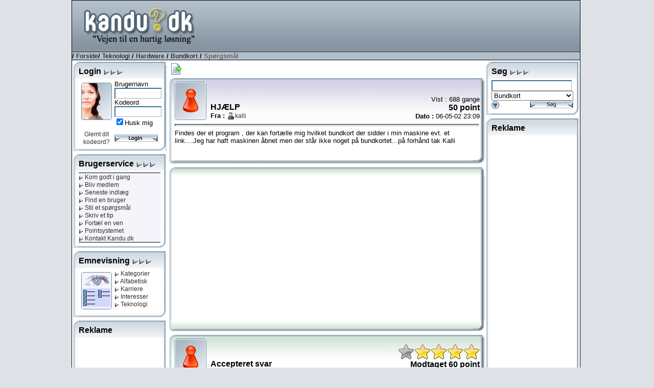

--- FILE ---
content_type: text/html; charset=utf-8
request_url: http://www.kandu.dk/spg3648.aspx
body_size: 51710
content:


<!DOCTYPE html>

<html lang="da">
<head id="ctl00_Head1"><link href="App_Themes/Normal/_vti_cnf/Default.css" type="text/css" rel="stylesheet" /><link href="App_Themes/Normal/Default.css" type="text/css" rel="stylesheet" /><title>
	Kandu.dk - HJÆLP
</title><meta http-equiv="content-type" content="text/html; charset=UTF-8" /><meta name="author" content="Kandu.dk" /><meta name="keywords" content="kandu.dk, karriere,interesser,teknologi,vidensdeling,viden,bruger,hjælp,usenet,news,nyheder,problem" /><meta name="description" content="Vejen til en hurtig løsning, gennem bruger til bruger hjælp, danske nyhedsgrupper og vidensdeling indenfor karriere, interesser og teknologi." /><meta name="language" content="DA" /><meta name="revisit-after" content="30 days" /><link rel="alternate" href="www.kandu.dk" hreflang="da-dk" /><link rel="SHORTCUT ICON" href="http://www.kandu.dk/favicon.ico" />
	<script src="/scripts/kandu.js?ver=1"></script>   
    
    <!-- Google Tag Manager -->
    <script>(function (w, d, s, l, i) {
    w[l] = w[l] || []; w[l].push({
        'gtm.start':
            new Date().getTime(), event: 'gtm.js'
    }); var f = d.getElementsByTagName(s)[0],
        j = d.createElement(s), dl = l != 'dataLayer' ? '&l=' + l : ''; j.async = true; j.src =
        'https://www.googletagmanager.com/gtm.js?id=' + i + dl; f.parentNode.insertBefore(j, f);
})(window, document, 'script', 'dataLayer', 'GTM-MC7J59Q');</script>
    <!-- End Google Tag Manager -->


	<script language="javascript">
		function clickButton(e, buttonid) {
			var bt = document.getElementById(buttonid);
			if (typeof bt == 'object') {
				if (navigator.appName.indexOf("Netscape") > (-1)) {
					if (e.keyCode == 13) {
						bt.click();
						return false;
					}
				}
				if (navigator.appName.indexOf("Microsoft Internet Explorer") > (-1)) {
					if (event.keyCode == 13) {
						bt.click();
						return false;
					}
				}
			}
		} 
	
	
	</script>   

<meta name="robots" content="index, nofollow" /></head>
<body>
<!-- Google Tag Manager (noscript) -->
<noscript><iframe src="https://www.googletagmanager.com/ns.html?id=GTM-MC7J59Q"
                  height="0" width="0" style="display:none;visibility:hidden"></iframe></noscript>
<!-- End Google Tag Manager (noscript) -->


<div id="mainWrapper">
<div id="main">
	<form name="aspnetForm" method="post" action="questionhist.aspx?qid=3648" onsubmit="javascript:return WebForm_OnSubmit();" id="aspnetForm">
<div>
<input type="hidden" name="__EVENTTARGET" id="__EVENTTARGET" value="" />
<input type="hidden" name="__EVENTARGUMENT" id="__EVENTARGUMENT" value="" />
<input type="hidden" name="__Kandu_OneClickID" id="__Kandu_OneClickID" value="1a2221d5-46ad-442d-bbb8-07962b51ea9a" />
<input type="hidden" name="__VIEWSTATE" id="__VIEWSTATE" value="/[base64]" />
</div>

<script type="text/javascript">
//<![CDATA[
var theForm = document.forms['aspnetForm'];
if (!theForm) {
    theForm = document.aspnetForm;
}
function __doPostBack(eventTarget, eventArgument) {
    if (!theForm.onsubmit || (theForm.onsubmit() != false)) {
        theForm.__EVENTTARGET.value = eventTarget;
        theForm.__EVENTARGUMENT.value = eventArgument;
        theForm.submit();
    }
}
//]]>
</script>


<script src="/WebResource.axd?d=VGbO72y_aAI9hUhgLo-dzRQxBmwScyhFMYVdkk0NE-G4oAE1Ngc4_yRBYhTfuKV-Ql-elbAUUu5C1_cjfY5DhlwRR-E1&amp;t=638314009380000000" type="text/javascript"></script>


<script src="/scripts/kandueditor.js?1500" type="text/javascript"></script>
<script type="text/javascript">
//<![CDATA[
function OpenPreview() { window.open('previewpage.aspx?txt=ctl00_kanduContent_winOptions_edit_txtEditor', 'preview_page', 'scrollbars=yes,width=650,height=450'); }//]]>
</script>

<script src="/WebResource.axd?d=uJd7l_38HhLtG3xndkdTYJBxFhIbILjn3QcfR6nZmzPcpPO7Lt6T7GUOBBVHWUkkzSTaurkff_1O6mdowKa7JuI7pc41&amp;t=638314009380000000" type="text/javascript"></script>
<script type="text/javascript">
//<![CDATA[
function WebForm_OnSubmit() {
if (typeof(ValidatorOnSubmit) == "function" && ValidatorOnSubmit() == false) return false;
return true;
}
//]]>
</script>

<div>

	<input type="hidden" name="__VIEWSTATEGENERATOR" id="__VIEWSTATEGENERATOR" value="5A90E685" />
	<input type="hidden" name="__SCROLLPOSITIONX" id="__SCROLLPOSITIONX" value="0" />
	<input type="hidden" name="__SCROLLPOSITIONY" id="__SCROLLPOSITIONY" value="0" />
	<input type="hidden" name="__EVENTVALIDATION" id="__EVENTVALIDATION" value="/wEWEAKSxfLgDAKr4sjtDgK9mOKUCQLq0vbMBALggcB4Atje7LcJAvuVuKQPAtDGx+kGAoixiI0EApWxiI0EAtH74loC6dT5fQLSv7vSDQLbv/P2BAKF6uaDCQL83PfdBhwKh0Tu+4hj9bDuS48oLwtXLuHF" />
</div>
	<table style="width: 100%;" >
	<tr>
	<td style="text-align: center;" align="center">
		<table style="width: 790px; height: 800px; border: solid 1px black; background-color: White">
		<tr>
			<td colspan='3'>
				<table width="100%">
					<tr class="TopHeader">
						<td class="HeaderLogo"><a href="/default.aspx" title="Til forsiden"><img id="ctl00_imgLogo" src="App_Themes/Normal/images/master/logo.gif" align="top" style="height:98px;border-width:0px;margin: 0px;" /></a></td>
						<td valign="middle" align="right">
										<script async src="//pagead2.googlesyndication.com/pagead/js/adsbygoogle.js"></script>
<!-- Banner1 -->
<ins class="adsbygoogle"
     style="display:inline-block;width:728px;height:90px"
     data-ad-client="ca-pub-0092130693383851"
     data-ad-slot="9175475892"></ins>
<script>
(adsbygoogle = window.adsbygoogle || []).push({});
</script>

						 </td>
	
					</tr>
					<tr class="TopBar">
						<td colspan="2" style="border-bottom: solid 1px black; border-top: solid 1px black; color: Black; font-weight:bold">
							
/ <a href="Default.aspx" class="Navigator">Forside</a>/ <a href='topics.aspx?grpid=3' class='Navigator'>Teknologi</a> / <a href='topics.aspx?grpid=306' class='Navigator'>Hardware</a> / <a href='groupview.aspx?grpid=30606' class='Navigator'>Bundkort</a>  / <span class="NavigatorCurrent">Spørgsmål</span>

						</td>
					</tr>
				</table>
			</td>
		</tr>
		<tr valign="top">
			<td style="width: 155px">
					
							
        <div style="width: 180px; margin: 3px 3px 7px 3px;"><table cellspacing="0" cellpadding="0" style="width: 100%;"><tr class="mtop"><td><div style="margin: 10px 3px 0px 10px;"><span class="TitleHaed">Login <img src="/App_Themes/Normal/Images/Window/Elements/rightarrow.gif"><img src="/App_Themes/Normal/Images/Window/Elements/rightarrow.gif"><img src="/App_Themes/Normal/Images/Window/Elements/rightarrow.gif"></div></td></tr><tr class="mmid"><td><div style="margin: 3px 10px 0px 10px">
<TABLE cellSpacing=3 cellPadding=3 width="100%" border=0>
  <TR vAlign="top">
    <TD align="center" width="55">
            <div style="float: left; margin:5px"><img id="ctl00_mnuLeft1_mSignin_mnuSignin_Image1" src="App_Themes/Normal/Images/Window/Pictures/woman.gif" style="border-width:0px;" /></div>
            <img id="ctl00_mnuLeft1_mSignin_mnuSignin_imgBlank1" src="Images/blank.gif" style="height:3px;width:100%;border-width:0px;" />
            <A href="/forgotpassword.aspx">Glemt dit kodeord?</A> </TD>
    <TD>
        <SPAN class="MenuText">Brugernavn</SPAN><span id="ctl00_mnuLeft1_mSignin_mnuSignin_RequiredFieldValidator1" style="color:Red;visibility:hidden;">*</span> <br />
        <input name="ctl00$mnuLeft1$mSignin$mnuSignin$Username" type="text" maxlength="30" id="ctl00_mnuLeft1_mSignin_mnuSignin_Username" class="Text" onkeypress="return clickButton(event,'ctl00_mnuLeft1_mSignin_mnuSignin_loginButton')" style="width:85px;" /><BR>
        <SPAN class="MenuText">Kodeord <span id="ctl00_mnuLeft1_mSignin_mnuSignin_RequiredFieldValidator2" style="color:Red;visibility:hidden;">*</span><br />
        </SPAN>
        <input name="ctl00$mnuLeft1$mSignin$mnuSignin$Password" type="password" maxlength="30" id="ctl00_mnuLeft1_mSignin_mnuSignin_Password" class="Text" name="password" onkeypress="return clickButton(event,'ctl00_mnuLeft1_mSignin_mnuSignin_loginButton')" style="width:85px;" /><BR>
        <span class="MenuText"><input id="ctl00_mnuLeft1_mSignin_mnuSignin_Remember" type="checkbox" name="ctl00$mnuLeft1$mSignin$mnuSignin$Remember" checked="checked" /><label for="ctl00_mnuLeft1_mSignin_mnuSignin_Remember">Husk mig</label></span><BR>
         <img id="ctl00_mnuLeft1_mSignin_mnuSignin_imgBlank2" src="Images/blank.gif" style="height:3px;width:100%;border-width:0px;" />
        <input type="image" name="ctl00$mnuLeft1$mSignin$mnuSignin$loginButton" id="ctl00_mnuLeft1_mSignin_mnuSignin_loginButton" src="App_Themes/Normal/Images/Buttons/login.gif" onclick="javascript:WebForm_DoPostBackWithOptions(new WebForm_PostBackOptions(&quot;ctl00$mnuLeft1$mSignin$mnuSignin$loginButton&quot;, &quot;&quot;, true, &quot;signin&quot;, &quot;&quot;, false, false))" style="border-width:0px;" />
     </TD>
  </TR>
</TABLE>

</div></td></tr><tr class="mbut"><td></td></tr></table></div>
    

<div style="width: 180px; margin: 3px 3px 7px 3px;"><table cellspacing="0" cellpadding="0" style="width: 100%;"><tr class="mtop"><td><div style="margin: 10px 3px 0px 10px;"><span class="TitleHaed">Brugerservice <img src="/App_Themes/Normal/Images/Window/Elements/rightarrow.gif"><img src="/App_Themes/Normal/Images/Window/Elements/rightarrow.gif"><img src="/App_Themes/Normal/Images/Window/Elements/rightarrow.gif"></div></td></tr><tr class="mmid"><td><div style="margin: 3px 10px 0px 10px">

<table width="100%" border="0">
	<tr style="vertical-align:top">
		<td style="text-align:center; width: 100%; background-color:#f4f4fa">
			<table style="BORDER-TOP: black 1px solid; BORDER-BOTTOM: black 1px solid; height: 100%; width: 100%">
				<tr>
					<td style="white-space:nowrap" align="left"> 
			            
<a href="/faq.aspx" title="Kom godt i gang med brugen af Kandu.dk"> <img id="ctl00_mnuLeft1_mServices_mnuService_linkGodtIgang_mnuArrow" src="App_Themes/Normal/Images/Window/Elements/linkrightarrow.gif" style="border-width:0px;" /> Kom godt i gang</a><br />

			            
<a href="/newuser.aspx" title="Bliv medlem af Kandu.dk"> <img id="ctl00_mnuLeft1_mServices_mnuService_linkMedlem_mnuArrow" src="App_Themes/Normal/Images/Window/Elements/linkrightarrow.gif" style="border-width:0px;" /> Bliv medlem</a><br />

			            
<a href="/LastX.aspx" title="Se de seneste spørgsmål og tips"> <img id="ctl00_mnuLeft1_mServices_mnuService_linkIndlaeg_mnuArrow" src="App_Themes/Normal/Images/Window/Elements/linkrightarrow.gif" style="border-width:0px;" /> Seneste indlæg</a><br />
			            
<a href="/FindUser.aspx" title="Søg efter en bruger hos Kandu.dk"> <img id="ctl00_mnuLeft1_mServices_mnuService_linkSearchUser_mnuArrow" src="App_Themes/Normal/Images/Window/Elements/linkrightarrow.gif" style="border-width:0px;" /> Find en bruger</a><br />
			            
<a href="newquestion.aspx?grpid=30606" title="Stil et spørgsmål hos Kandu.dk"> <img id="ctl00_mnuLeft1_mServices_mnuService_linkSpg_mnuArrow" src="App_Themes/Normal/Images/Window/Elements/linkrightarrow.gif" style="border-width:0px;" /> Stil et spørgsmål</a><br />
			            
<a href="newtip.aspx?grpid=30606" title="Skriv et tip hos Kandu.dk"> <img id="ctl00_mnuLeft1_mServices_mnuService_linkTip_mnuArrow" src="App_Themes/Normal/Images/Window/Elements/linkrightarrow.gif" style="border-width:0px;" /> Skriv et tip</a><br />
			            
<a href="/TellFriend.aspx" title="Fortæl en ven om Kandu.dk"> <img id="ctl00_mnuLeft1_mServices_mnuService_linkVen_mnuArrow" src="App_Themes/Normal/Images/Window/Elements/linkrightarrow.gif" style="border-width:0px;" /> Fortæl en ven</a><br />
			            
<a href="/PointRules.aspx" title="Læs om Kandu.dk's pointsystem"> <img id="ctl00_mnuLeft1_mServices_mnuService_linkPoint_mnuArrow" src="App_Themes/Normal/Images/Window/Elements/linkrightarrow.gif" style="border-width:0px;" /> Pointsystemet</a><br />
			            
<a href="/contact.aspx" title="Kontakt Kandu.dk"> <img id="ctl00_mnuLeft1_mServices_mnuService_linkKontakt_mnuArrow" src="App_Themes/Normal/Images/Window/Elements/linkrightarrow.gif" style="border-width:0px;" /> Kontakt Kandu.dk</a><br />
					</td>
				</tr>
			</table>
		</td>
	</tr>
</table>

</div></td></tr><tr class="mbut"><td></td></tr></table></div>
<div style="width: 180px; margin: 3px 3px 7px 3px;"><table cellspacing="0" cellpadding="0" style="width: 100%;"><tr class="mtop"><td><div style="margin: 10px 3px 0px 10px;"><span class="TitleHaed">Emnevisning <img src="/App_Themes/Normal/Images/Window/Elements/rightarrow.gif"><img src="/App_Themes/Normal/Images/Window/Elements/rightarrow.gif"><img src="/App_Themes/Normal/Images/Window/Elements/rightarrow.gif"></div></td></tr><tr class="mmid"><td><div style="margin: 3px 10px 0px 10px">

<table width="100%" border="0" cellpadding="5" cellspacing="0">
	<tr valign="top">
		<td width="65" align="center">
		    <div style="float: left; margin: 5px; background-color: Red;">
			<img src="/images/window/pictures/showing.gif" align="texttop" />
			</div>
		</td>
		<td nowrap>
			
<a href="/default.aspx" title="Vis alle kategorier"> <img id="ctl00_mnuLeft1_mCatShowing_mnuCatView_linkCategory_mnuArrow" src="App_Themes/Normal/Images/Window/Elements/linkrightarrow.gif" style="border-width:0px;" /> Kategorier</a><br />
			
<a href="/topics.aspx?grpid=0" title="Vis i alfabetisk orden"> <img id="ctl00_mnuLeft1_mCatShowing_mnuCatView_linkAlpha_mnuArrow" src="App_Themes/Normal/Images/Window/Elements/linkrightarrow.gif" style="border-width:0px;" /> Alfabetisk</a><br />
			
<a href="/topics.aspx?grpid=1" title="Vis alle kategorier under karriere"> <img id="ctl00_mnuLeft1_mCatShowing_mnuCatView_linkCa_mnuArrow" src="App_Themes/Normal/Images/Window/Elements/linkrightarrow.gif" style="border-width:0px;" /> Karriere</a><br />
			
<a href="/topics.aspx?grpid=2" title="Vis alle kategorier under interesser"> <img id="ctl00_mnuLeft1_mCatShowing_mnuCatView_linkInt_mnuArrow" src="App_Themes/Normal/Images/Window/Elements/linkrightarrow.gif" style="border-width:0px;" /> Interesser</a><br />
			
<a href="/topics.aspx?grpid=3" title="Vis alle kategorier under teknologi"> <img id="ctl00_mnuLeft1_mCatShowing_mnuCatView_linkTek_mnuArrow" src="App_Themes/Normal/Images/Window/Elements/linkrightarrow.gif" style="border-width:0px;" /> Teknologi</a><br />
		</td>
	</tr>
</table>
</div></td></tr><tr class="mbut"><td></td></tr></table></div>

        <div style="width: 180px; margin: 3px 3px 7px 3px;"><table cellspacing="0" cellpadding="0" style="width: 100%;"><tr class="mtop"><td><div style="margin: 10px 3px 0px 10px;"><span class="TitleHaed">Reklame </div></td></tr><tr class="mmid"><td><div style="margin: 3px 10px 0px 10px">

<div style="width: 160px; text-align: center">
<script async src="//pagead2.googlesyndication.com/pagead/js/adsbygoogle.js"></script>
<!-- 160_600_3 -->
<ins class="adsbygoogle"
     style="display:inline-block;width:160px;height:600px"
     data-ad-client="ca-pub-0092130693383851"
     data-ad-slot="8106510991"></ins>
<script>
(adsbygoogle = window.adsbygoogle || []).push({});
</script>
</div>
</div></td></tr><tr class="mbut"><td></td></tr></table></div>
<div style="width: 180px; margin: 3px 3px 7px 3px;"><table cellspacing="0" cellpadding="0" style="width: 100%;"><tr class="mtop"><td><div style="margin: 10px 3px 0px 10px;"><span class="TitleHaed">Top 10 brugere </div></td></tr><tr class="mmid"><td><div style="margin: 3px 10px 0px 10px">

<span id="ctl00_mnuLeft1_mTopUsers_mnuTopUsers_labGroup">Bundkort</span>
<table width="100%" style="BORDER-TOP: black 1px solid; BORDER-BOTTOM: black 1px solid">
	<tr valign="top">
		<td width="100%" align="center" bgcolor="#F4F4FA">
		    <table cellspacing="0" rules="all" border="1" id="ctl00_mnuLeft1_mTopUsers_mnuTopUsers_TopUserGrid" style="border-style:None;width:100%;border-collapse:collapse;">
	<tr class="TopicLabel">
		<td align="left">#</td><td align="left">Navn</td><td align="right">Point</td>
	</tr><tr>
		<td class="wintext" align="right" style="width:20px;">
						1&nbsp;
					</td><td align="left">
						<img src='/App_Themes/Normal/images/StatusIcons/isoffline.gif' title='Er ikke online'><a href='/userprofile.aspx?uid=63328' title='tedd'>tedd</a>
					</td><td class="wintext" align="right">
						7545
					</td>
	</tr><tr>
		<td class="wintext" align="right" style="width:20px;">
						2&nbsp;
					</td><td align="left">
						<img src='/App_Themes/Normal/images/StatusIcons/isoffline.gif' title='Er ikke online'><a href='/userprofile.aspx?uid=133922' title='BjarneD'>BjarneD</a>
					</td><td class="wintext" align="right">
						3920
					</td>
	</tr><tr>
		<td class="wintext" align="right" style="width:20px;">
						3&nbsp;
					</td><td align="left">
						<img src='/App_Themes/Normal/images/StatusIcons/isoffline.gif' title='Er ikke online'><a href='/userprofile.aspx?uid=221798' title='peet49'>peet49</a>
					</td><td class="wintext" align="right">
						3555
					</td>
	</tr><tr>
		<td class="wintext" align="right" style="width:20px;">
						4&nbsp;
					</td><td align="left">
						<img src='/App_Themes/Normal/images/StatusIcons/isoffline.gif' title='Er ikke online'><a href='/userprofile.aspx?uid=19218' title='Gambrinus'>Gambrinus</a>
					</td><td class="wintext" align="right">
						2905
					</td>
	</tr><tr>
		<td class="wintext" align="right" style="width:20px;">
						5&nbsp;
					</td><td align="left">
						<img src='/App_Themes/Normal/images/StatusIcons/isoffline.gif' title='Er ikke online'><a href='/userprofile.aspx?uid=11341' title='dk'>dk</a>
					</td><td class="wintext" align="right">
						2525
					</td>
	</tr><tr>
		<td class="wintext" align="right" style="width:20px;">
						6&nbsp;
					</td><td align="left">
						<img src='/App_Themes/Normal/images/StatusIcons/isoffline.gif' title='Er ikke online'><a href='/userprofile.aspx?uid=19298' title='Klaudi'>Klaudi</a>
					</td><td class="wintext" align="right">
						1680
					</td>
	</tr><tr>
		<td class="wintext" align="right" style="width:20px;">
						7&nbsp;
					</td><td align="left">
						<img src='/App_Themes/Normal/images/StatusIcons/isoffline.gif' title='Er ikke online'><a href='/userprofile.aspx?uid=61609' title='Manse9933'>Manse9933</a>
					</td><td class="wintext" align="right">
						1215
					</td>
	</tr><tr>
		<td class="wintext" align="right" style="width:20px;">
						8&nbsp;
					</td><td align="left">
						<img src='/App_Themes/Normal/images/StatusIcons/isoffline.gif' title='Er ikke online'><a href='/userprofile.aspx?uid=252858' title='dos-man'>dos-man</a>
					</td><td class="wintext" align="right">
						1010
					</td>
	</tr><tr>
		<td class="wintext" align="right" style="width:20px;">
						9&nbsp;
					</td><td align="left">
						<img src='/App_Themes/Normal/images/StatusIcons/isoffline.gif' title='Er ikke online'><a href='/userprofile.aspx?uid=111853' title='Brommi'>Brommi</a>
					</td><td class="wintext" align="right">
						1005
					</td>
	</tr><tr>
		<td class="wintext" align="right" style="width:20px;">
						10&nbsp;
					</td><td align="left">
						<img src='/App_Themes/Normal/images/StatusIcons/isoffline.gif' title='Er ikke online'><a href='/userprofile.aspx?uid=34465' title='srhansen'>srhansen</a>
					</td><td class="wintext" align="right">
						945
					</td>
	</tr>
</table>
		</td>
	</tr>
</table>
</div></td></tr><tr class="mbut"><td></td></tr></table></div>


						
			</td>
			<td style="text-align:center" align="left">
			<a name="kandutop"></a>
			<div style="margin: 5px 0px 5px 5px">		    
					


<input type="hidden" name="ctl00$kanduContent$__ho" id="ctl00_kanduContent___ho" value="bJuSIbrsshU=" />



<table style="width:617px">
<tr valign="bottom">
<td align="left">
<input type="image" name="ctl00$kanduContent$butTree" id="ctl00_kanduContent_butTree" title="Vis oversigt over dette indlæg" src="App_Themes/Normal/Images/Buttons/documentout.gif" onclick="javascript:showHideTree('divTree'); return false;" style="border-width:0px;" />
<div id="divTree" style="BORDER-RIGHT: black 1px solid; BORDER-TOP: black 1px solid; display: none; OVERFLOW: auto; BORDER-LEFT: black 1px solid; WIDTH: 300px; BORDER-BOTTOM: black 1px solid; POSITION: absolute; HEIGHT: 200px; BACKGROUND-COLOR: #f7efde">
<strong>HJÆLP</strong><br><img src='/images/tree/2.gif'><a onclick="javascript:showHideTree('divTree');" href='#29885'><span style='color: #008800'>07-05-02 00:10</span> : LLE</a><img src='/App_Themes/Normal/images/stars/small/star40.gif' title='Fire stjerner'><br><img src='/images/tree/2.gif'><a onclick="javascript:showHideTree('divTree');" href='#29888'><span style='color: #008800'>07-05-02 00:16</span> : PARKENSS</a><br><img src='/images/tree/2.gif'><a onclick="javascript:showHideTree('divTree');" href='#29894'><span style='color: #008800'>07-05-02 01:51</span> : kalli</a><br>
</div>
</td>

</tr>
</table>



    
        
            
                <a name='0' ></a>
                <table style="width: 617px; overflow:hidden"><tr class="bigtopblue"><td align="left"><div style="margin: 10px 10px 0px 10px; "><table style="width: 100%; height: 76px;"><tr><td valign='middle' style="width: 70px" rowspan="2"><a href="userprofile.aspx?uid=19234"><img src="/images/profiles/noicon.gif"></a></td><td valign="bottom"><span class="TitleHaed">HJÆLP</span><br><strong>Fra : </strong><img src='/App_Themes/Normal/images/StatusIcons/isoffline.gif' title='Er ikke online'><a href="userprofile.aspx?uid=19234">kalli</a> </td><td valign="bottom" style="text-align: right">Vist : 688 gange<br><span class='TitleHead'>50  point</span><br><strong>Dato : </strong> 06-05-02 23:09</td></tr></table></div></td></tr><tr valign="top" class="bigmid"><td style="text-align: left"><div style="margin: 0px 10px 0px 10px; width: 595px; overflow:hidden"><hr/>
                Findes der et program , der kan fortælle mig hvilket bundkort der sidder i min maskine evt. et link....Jeg har haft maskinen åbnet men der står ikke noget på bundkortet...på forhånd tak Kalli<br /><br />
                
                


                    
                </div></td></tr><tr class="bigbut"><td></td></tr></table>        


                

<table style="width: 617px; overflow:hidden">
<tr class="bantop"><td>&nbsp;</td></tr>
<tr class="bigmid">
<td>
<table style="width: 100%">
<tr>
    <td align="center" valign="top">
<script async src="//pagead2.googlesyndication.com/pagead/js/adsbygoogle.js"></script>
<!-- 336_280_1 -->
<ins class="adsbygoogle"
     style="display:inline-block;width:336px;height:280px"
     data-ad-client="ca-pub-0092130693383851"
     data-ad-slot="5853360875"></ins>
<script>
(adsbygoogle = window.adsbygoogle || []).push({});
</script>

    </td>
</tr>
</table>
</td></tr>
<tr class="banbut"><td>&nbsp;</td></tr>
</table>


            
            
                <a name='29885' ></a>
                <table style="width: 617px; overflow:hidden"><tr class="bigtopgreen"><td align="left"><div style="margin: 10px 10px 0px 10px; "><table style="width: 100%; height: 76px;"><tr><td valign='middle' style="width: 70px" rowspan="2"><a href="userprofile.aspx?uid=16440"><img src="/images/profiles/noicon.gif"></a></td><td valign="bottom"><span class="TitleHaed">Accepteret svar</span><br><strong>Fra : </strong><img src='/App_Themes/Normal/images/StatusIcons/isoffline.gif' title='Er ikke online'><a href="userprofile.aspx?uid=16440">LLE</a> <img src='/App_Themes/Normal/images/stars/small/star35.gif' title='Tre en halv stjerne'></td><td valign="bottom" style="text-align: right"><img src='/App_Themes/Normal/images/stars/big/star40.gif' title='Fire stjerner'><br><span class='TitleHead'>Modtaget 60  point</span><br><strong>Dato : </strong> 07-05-02 00:10</td></tr></table></div></td></tr><tr valign="top" class="bigmid"><td style="text-align: left"><div style="margin: 0px 10px 0px 10px; width: 595px; overflow:hidden"><hr/>
                Hej Kalli,<br><br>jeg har selv haft samme problem, men kender ikke til noget program der kunne hjælpe, men jeg brugte et andet trick, som forhåbentlig også kan hjælpe dig:<br><br>Hold godt øje med skærmen når du booter maskinen (der hvor den tæller RAM osv.).. der står oftest en masse koder og tal øverst eller nederst til venstre (eller begge dele). De forkortelser indeholder meget ofte bundkortets modelnavn - fx P3B-F (eksempel fra et ASUS bundkort).. prøv at søge efter de koder via en søgemaskine som fx Google.. det har virket for mig flere gange.<br><br>Held og lykke!<br><br>- Lars<br /><br />
                
                
                <div style="text-align: right;"><a href="#kandutop" title="Gå til toppen af siden"><img src="/images/toplink.gif" /></a></div>                
                


                    
                </div></td></tr><tr class="bigbut"><td></td></tr></table>        


                

            
            
                <a name='29888' ></a>
                <table style="width: 617px; overflow:hidden"><tr class="bigtopbrown"><td align="left"><div style="margin: 10px 10px 0px 10px; "><table style="width: 100%; height: 76px;"><tr><td valign='middle' style="width: 70px" rowspan="2"><a href="userprofile.aspx?uid=8080"><img src="/images/profiles/StandardIcons/frog.jpg"></a></td><td valign="bottom"><span class="TitleHaed">Kommentar</span><br><strong>Fra : </strong><img src='/App_Themes/Normal/images/StatusIcons/isoffline.gif' title='Er ikke online'><a href="userprofile.aspx?uid=8080">PARKENSS</a> <img src='/App_Themes/Normal/images/stars/small/star35.gif' title='Tre en halv stjerne'></td><td valign="bottom" style="text-align: right"><br/><br><strong>Dato : </strong> 07-05-02 00:16</td></tr></table></div></td></tr><tr valign="top" class="bigmid"><td style="text-align: left"><div style="margin: 0px 10px 0px 10px; width: 595px; overflow:hidden"><hr/>
                Hej<br><br> Du kan meget nemt få oplyst navnet på dit Bundkort ved hjælp af et lille program der hedder Sandra. Det kan fortælle dig alt (næsten du har i din maskine + en masse andre gode ting. Du kan Downloade det her:<br><a target='_blank' class='Letter' href='http://downloads-zdnet.com.com/3120-20-0.html?qt=sandra&tg=dl-2001'>http://downloads-zdnet.com.com/3120-20-0.html?qt=sandra&tg=dl-2001</a><br><br> Mvh<br> Parkenss<br /><br />
                
                
                <div style="text-align: right;"><a href="#kandutop" title="Gå til toppen af siden"><img src="/images/toplink.gif" /></a></div>                
                


                    
                </div></td></tr><tr class="bigbut"><td></td></tr></table>        


                

            

        <a name="edit" ></a>

        <table style="width: 617px; overflow:hidden"><tr class="bigtopblue"><td align="left"><div style="margin: 10px 10px 0px 10px; "><table style="width: 100%; height: 50px;"><tr><td valign='middle' style="width: 60px" rowspan="2"><img src="/App_Themes/Normal/images/Window/Backgrounds/User_Message.gif"></td><td valign="middle"><span class="TitleHaed">Du har følgende muligheder</span></td><td valign="middle" style="text-align: right"></td></tr></table></div></td></tr><tr valign="top" class="bigmid"><td style="text-align: left"><div style="margin: 0px 10px 0px 10px; width: 595px; overflow:hidden">

            
               
                    Eftersom du ikke er logget ind i systemet, kan du ikke skrive et indlæg til dette spørgsmål.<br /><br />
                    Hvis du ikke allerede er registreret, kan du gratis blive medlem, ved at trykke på "Bliv medlem" ude i menuen.
                    
                                  
            
        </div></td></tr><tr class="bigbut"><td></td></tr></table>
        
        

          
         


					
					</div>
			</td>

			<td style="width: 155px">
				
<div style="width: 180px; margin: 3px 3px 7px 3px;"><table cellspacing="0" cellpadding="0" style="width: 100%;"><tr class="mtop"><td><div style="margin: 10px 3px 0px 10px;"><span class="TitleHaed">Søg <img src="/App_Themes/Normal/Images/Window/Elements/rightarrow.gif"><img src="/App_Themes/Normal/Images/Window/Elements/rightarrow.gif"><img src="/App_Themes/Normal/Images/Window/Elements/rightarrow.gif"></div></td></tr><tr class="mmid"><td><div style="margin: 3px 10px 0px 10px">

<table style="width:100%" border="0" cellspacing="2">
		<tr>
			<td class="wintext" colSpan="2">
				<input name="ctl00$mnuRight1$mSearch$mnuSearch$SearchText" type="text" id="ctl00_mnuRight1_mSearch_mnuSearch_SearchText" class="Text" onkeypress="return clickButton(event,'ctl00_mnuRight1_mSearch_mnuSearch_imgSearch')" style="width:100%;width: 150px" />
			</td>
		</tr>
		<tr>
			<td class="wintext" colSpan="2">
				<select name="ctl00$mnuRight1$mSearch$mnuSearch$SearchTopic" id="ctl00_mnuRight1_mSearch_mnuSearch_SearchTopic" class="Text" style="width:100%;">
	<option value="0">Alle emner</option>
	<option value="3">Teknologi</option>
	<option value="306">Hardware</option>
	<option selected="selected" value="30606">Bundkort</option>

</select>
			</td>
		</tr>
		<tr  vAlign="top" bgColor="#f4f4fa">
			<td width="100%">
				<table id="advseaching" style="display:none" style="BORDER-TOP: black 1px solid; BORDER-BOTTOM: black 1px solid" cellSpacing="0" cellPadding="0" width="100%">
					<tr>
						<td align="center" width="55">
                            <div style="margin: 5px">
							<img id="ctl00_mnuRight1_mSearch_mnuSearch_Image1" src="App_Themes/Normal/Images/window/pictures/search.gif" align="texttop" style="border-width:0px;" />
							</div>						    
						</td>
						<td><span class="wintextbold">Indstillinger</span><br />
							<span class="wintext">
								<input id="ctl00_mnuRight1_mSearch_mnuSearch_SearchOptSpg" type="checkbox" name="ctl00$mnuRight1$mSearch$mnuSearch$SearchOptSpg" checked="checked" /><label for="ctl00_mnuRight1_mSearch_mnuSearch_SearchOptSpg">Spørgsmål</label><br />
								<input id="ctl00_mnuRight1_mSearch_mnuSearch_SearchOptTip" type="checkbox" name="ctl00$mnuRight1$mSearch$mnuSearch$SearchOptTip" checked="checked" /><label for="ctl00_mnuRight1_mSearch_mnuSearch_SearchOptTip">Tips</label><br />
								<input id="ctl00_mnuRight1_mSearch_mnuSearch_SearchOptUsenet" type="checkbox" name="ctl00$mnuRight1$mSearch$mnuSearch$SearchOptUsenet" checked="checked" /><label for="ctl00_mnuRight1_mSearch_mnuSearch_SearchOptUsenet">Usenet</label><br />
							</span>
						</td>
					</tr>
				</table>
			</td>
		</tr>
		<tr>
			<td align="right" colspan="2">
				<table cellspacing="0" cellpadding="0" width="100%">
					<tr>
						<td align="left">
						    <img id="ctl00_mnuRight1_mSearch_mnuSearch_imgbutSearchOpen" onclick="showHide('advseaching','ctl00_mnuRight1_mSearch_mnuSearch_imgbutSearchOpen','images/buttons/butDown.gif','images/buttons/butUp.gif')" src="Images/Buttons/ButDown.gif" style="border-width:0px;cursor: pointer" />
						</td>
						<td align="right">
						
							<input type="image" name="ctl00$mnuRight1$mSearch$mnuSearch$imgSearch" id="ctl00_mnuRight1_mSearch_mnuSearch_imgSearch" src="App_Themes/Normal/images/buttons/search.gif" alt="Søg" style="border-width:0px;" />
						</td>
					</tr>
				</table>
			</td>
		</tr>
</table>
</div></td></tr><tr class="mbut"><td></td></tr></table></div>

        <div style="width: 180px; margin: 3px 3px 7px 3px;"><table cellspacing="0" cellpadding="0" style="width: 100%;"><tr class="mtop"><td><div style="margin: 10px 3px 0px 10px;"><span class="TitleHaed">Reklame </div></td></tr><tr class="mmid"><td><div style="margin: 3px 10px 0px 10px">

<div style="width: 160px; text-align: center">
<script async src="//pagead2.googlesyndication.com/pagead/js/adsbygoogle.js"></script>
<!-- 160_600_2 -->
<ins class="adsbygoogle"
     style="display:inline-block;width:160px;height:600px"
     data-ad-client="ca-pub-0092130693383851"
     data-ad-slot="3778722205"></ins>
<script>
(adsbygoogle = window.adsbygoogle || []).push({});
</script>


</div>
</div></td></tr><tr class="mbut"><td></td></tr></table></div>
<div style="width: 180px; margin: 3px 3px 7px 3px;"><table cellspacing="0" cellpadding="0" style="width: 100%;"><tr class="mtop"><td><div style="margin: 10px 3px 0px 10px;"><span class="TitleHaed">Statistik <img src="/App_Themes/Normal/Images/Window/Elements/rightarrow.gif"><img src="/App_Themes/Normal/Images/Window/Elements/rightarrow.gif"><img src="/App_Themes/Normal/Images/Window/Elements/rightarrow.gif"></div></td></tr><tr class="mmid"><td><div style="margin: 3px 10px 0px 10px">


<TABLE width="100%" border="0" cellpadding="3" cellspacing="3" style="height: 130px; background-image: url(images/window/backgrounds/graf.gif);background-repeat: no-repeat;background-position: center center">
	<tr>
        <td style="color: Black">Spørgsmål : </td>
        <td align="right" style="font-weight:bold; color: Black">177779</td>
   </tr>
	<tr>
        <td style="color: Black">Tips : </td>
        <td align="right" style="font-weight:bold; color: Black">31976</td>
   </tr>
	<tr>
        <td style="color: Black">Nyheder : </td>
        <td align="right" style="font-weight:bold; color: Black">719565</td>
   </tr>
	<tr>
        <td style="color: Black">Indlæg : </td>
        <td align="right" style="font-weight:bold; color: Black">6410673</td>
   </tr>
	<tr>
        <td style="color: Black">Brugere : </td>
        <td align="right" style="font-weight:bold; color: Black">218908</td>
   </tr>
</TABLE>       
<hr />

<a href="/topmonth.aspx" title="Se en liste over bruger som har optjent flest point i denne måned"> <img id="ctl00_mnuRight1_mStatistic_mnuStatistic_linkMonth_mnuArrow" src="App_Themes/Normal/Images/Window/Elements/linkrightarrow.gif" style="border-width:0px;" /> Månedens bedste</a><br />

<a href="/topmonth.aspx?mode=1" title="Se en liste over bruger som har optjent flest point hele året"> <img id="ctl00_mnuRight1_mStatistic_mnuStatistic_linkYear_mnuArrow" src="App_Themes/Normal/Images/Window/Elements/linkrightarrow.gif" style="border-width:0px;" /> Årets bedste</a><br />

<a href="/topmonth.aspx?mode=2" title="Se en liste over bruger som har optjent flest point hele sidste år"> <img id="ctl00_mnuRight1_mStatistic_mnuStatistic_linkLastYear_mnuArrow" src="App_Themes/Normal/Images/Window/Elements/linkrightarrow.gif" style="border-width:0px;" /> Sidste års bedste</a><br />
</div></td></tr><tr class="mbut"><td></td></tr></table></div>



			</td>
		    
		</tr>
		<tr class="Copyright">
			<td colspan='3'>
				<a href="/rules.aspx" class="copyright" title="Læs kandu.dk's regler">Copyright © 2000-2026 kandu.dk. Alle rettigheder forbeholdes.</a>
			</td>
		</tr>
		</table>
	</td>
	</tr>
	</table>    
	<div style="position: fixed; bottom:0; right:0;">
		
	</div>
	
<script type="text/javascript">
//<![CDATA[
var Page_Validators =  new Array(document.getElementById("ctl00_mnuLeft1_mSignin_mnuSignin_RequiredFieldValidator1"), document.getElementById("ctl00_mnuLeft1_mSignin_mnuSignin_RequiredFieldValidator2"));
//]]>
</script>

<script type="text/javascript">
//<![CDATA[
var ctl00_mnuLeft1_mSignin_mnuSignin_RequiredFieldValidator1 = document.all ? document.all["ctl00_mnuLeft1_mSignin_mnuSignin_RequiredFieldValidator1"] : document.getElementById("ctl00_mnuLeft1_mSignin_mnuSignin_RequiredFieldValidator1");
ctl00_mnuLeft1_mSignin_mnuSignin_RequiredFieldValidator1.controltovalidate = "ctl00_mnuLeft1_mSignin_mnuSignin_Username";
ctl00_mnuLeft1_mSignin_mnuSignin_RequiredFieldValidator1.focusOnError = "t";
ctl00_mnuLeft1_mSignin_mnuSignin_RequiredFieldValidator1.errormessage = "*";
ctl00_mnuLeft1_mSignin_mnuSignin_RequiredFieldValidator1.validationGroup = "signin";
ctl00_mnuLeft1_mSignin_mnuSignin_RequiredFieldValidator1.evaluationfunction = "RequiredFieldValidatorEvaluateIsValid";
ctl00_mnuLeft1_mSignin_mnuSignin_RequiredFieldValidator1.initialvalue = "";
var ctl00_mnuLeft1_mSignin_mnuSignin_RequiredFieldValidator2 = document.all ? document.all["ctl00_mnuLeft1_mSignin_mnuSignin_RequiredFieldValidator2"] : document.getElementById("ctl00_mnuLeft1_mSignin_mnuSignin_RequiredFieldValidator2");
ctl00_mnuLeft1_mSignin_mnuSignin_RequiredFieldValidator2.controltovalidate = "ctl00_mnuLeft1_mSignin_mnuSignin_Password";
ctl00_mnuLeft1_mSignin_mnuSignin_RequiredFieldValidator2.focusOnError = "t";
ctl00_mnuLeft1_mSignin_mnuSignin_RequiredFieldValidator2.errormessage = "*";
ctl00_mnuLeft1_mSignin_mnuSignin_RequiredFieldValidator2.validationGroup = "signin";
ctl00_mnuLeft1_mSignin_mnuSignin_RequiredFieldValidator2.evaluationfunction = "RequiredFieldValidatorEvaluateIsValid";
ctl00_mnuLeft1_mSignin_mnuSignin_RequiredFieldValidator2.initialvalue = "";
//]]>
</script>


<script type="text/javascript">
//<![CDATA[

var Page_ValidationActive = false;
if (typeof(ValidatorOnLoad) == "function") {
    ValidatorOnLoad();
}

function ValidatorOnSubmit() {
    if (Page_ValidationActive) {
        return ValidatorCommonOnSubmit();
    }
    else {
        return true;
    }
}
        
theForm.oldSubmit = theForm.submit;
theForm.submit = WebForm_SaveScrollPositionSubmit;

theForm.oldOnSubmit = theForm.onsubmit;
theForm.onsubmit = WebForm_SaveScrollPositionOnSubmit;
//]]>
</script>
</form>
	
</div>
</div>
	</body>
</html>



--- FILE ---
content_type: text/html; charset=utf-8
request_url: https://www.google.com/recaptcha/api2/aframe
body_size: 266
content:
<!DOCTYPE HTML><html><head><meta http-equiv="content-type" content="text/html; charset=UTF-8"></head><body><script nonce="tPzUP1oW71ZNvJ3ku4Y2Sw">/** Anti-fraud and anti-abuse applications only. See google.com/recaptcha */ try{var clients={'sodar':'https://pagead2.googlesyndication.com/pagead/sodar?'};window.addEventListener("message",function(a){try{if(a.source===window.parent){var b=JSON.parse(a.data);var c=clients[b['id']];if(c){var d=document.createElement('img');d.src=c+b['params']+'&rc='+(localStorage.getItem("rc::a")?sessionStorage.getItem("rc::b"):"");window.document.body.appendChild(d);sessionStorage.setItem("rc::e",parseInt(sessionStorage.getItem("rc::e")||0)+1);localStorage.setItem("rc::h",'1768768107348');}}}catch(b){}});window.parent.postMessage("_grecaptcha_ready", "*");}catch(b){}</script></body></html>

--- FILE ---
content_type: text/css
request_url: http://www.kandu.dk/App_Themes/Normal/_vti_cnf/Default.css
body_size: 2606
content:
vti_encoding:SR|utf8-nl
vti_timelastmodified:TR|27 Dec 2005 14:54:52 -0000
vti_extenderversion:SR|4.0.2.8912
vti_cacheddtm:TX|27 Dec 2005 14:54:52 -0000
vti_filesize:IR|18158
vti_cachedlinkinfo:VX|S|images/buttons/tools/background.gif S|images/buttons/tabs/tabsel.gif S|images/buttons/tabs/tabunsel.gif S|images/buttons/tabs/tabspace.gif S|images/master/topbackground.gif S|../../images/manwoman.gif S|images/master/manwoman.gif S|images/buttons/ButBackground.gif S|images/webbox/menubox/menutop.gif S|images/webbox/menubox/menumid.gif S|images/webbox/menubox/menubuttom.gif S|images/webbox/menubox/bigwindowtopgreen.gif S|images/webbox/menubox/bigwindowtopred.gif S|images/webbox/menubox/bigwindowtopbrown.gif S|images/webbox/menubox/bigwindowtopblue.gif S|images/webbox/menubox/bigwindowmid.gif S|images/webbox/menubox/bigwindowbut.gif S|images/webbox/menubox/topleft.gif S|images/webbox/menubox/top.gif S|images/webbox/menubox/topright.gif S|images/webbox/menubox/left.gif S|images/webbox/menubox/right.gif S|images/webbox/menubox/bottomleft.gif S|images/webbox/menubox/bottom.gif S|images/webbox/menubox/bottomright.gif
vti_cachedsvcrellinks:VX|FSUS|App_Themes/Normal/images/buttons/tools/background.gif FSUS|App_Themes/Normal/images/buttons/tabs/tabsel.gif FSUS|App_Themes/Normal/images/buttons/tabs/tabunsel.gif FSUS|App_Themes/Normal/images/buttons/tabs/tabspace.gif FSUS|App_Themes/Normal/images/master/topbackground.gif NSUS|images/manwoman.gif FSUS|App_Themes/Normal/images/master/manwoman.gif FSUS|App_Themes/Normal/images/buttons/ButBackground.gif FSUS|App_Themes/Normal/images/webbox/menubox/menutop.gif FSUS|App_Themes/Normal/images/webbox/menubox/menumid.gif FSUS|App_Themes/Normal/images/webbox/menubox/menubuttom.gif FSUS|App_Themes/Normal/images/webbox/menubox/bigwindowtopgreen.gif FSUS|App_Themes/Normal/images/webbox/menubox/bigwindowtopred.gif FSUS|App_Themes/Normal/images/webbox/menubox/bigwindowtopbrown.gif FSUS|App_Themes/Normal/images/webbox/menubox/bigwindowtopblue.gif FSUS|App_Themes/Normal/images/webbox/menubox/bigwindowmid.gif FSUS|App_Themes/Normal/images/webbox/menubox/bigwindowbut.gif FSUS|App_Themes/Normal/images/webbox/menubox/topleft.gif FSUS|App_Themes/Normal/images/webbox/menubox/top.gif FSUS|App_Themes/Normal/images/webbox/menubox/topright.gif FSUS|App_Themes/Normal/images/webbox/menubox/left.gif FSUS|App_Themes/Normal/images/webbox/menubox/right.gif FSUS|App_Themes/Normal/images/webbox/menubox/bottomleft.gif FSUS|App_Themes/Normal/images/webbox/menubox/bottom.gif FSUS|App_Themes/Normal/images/webbox/menubox/bottomright.gif
vti_backlinkinfo:VX|


--- FILE ---
content_type: text/plain
request_url: https://www.google-analytics.com/j/collect?v=1&_v=j102&a=468156436&t=pageview&_s=1&dl=http%3A%2F%2Fwww.kandu.dk%2Fspg3648.aspx&ul=en-us%40posix&dt=Kandu.dk%20-%20HJ%C3%86LP&sr=1280x720&vp=1280x720&_u=YEBAAEABAAAAACAAI~&jid=1718353186&gjid=795618469&cid=1967429171.1768768107&tid=UA-1931951-1&_gid=1689903497.1768768107&_r=1&_slc=1&gtm=45He61e1h1n81MC7J59Qv78073237za200zd78073237&gcd=13l3l3l3l1l1&dma=0&tag_exp=103116026~103200004~104527906~104528501~104684208~104684211~105391252~115495940~115938466~115938469~116682877~117041588&z=1080994746
body_size: -448
content:
2,cG-GTR563ZLZL